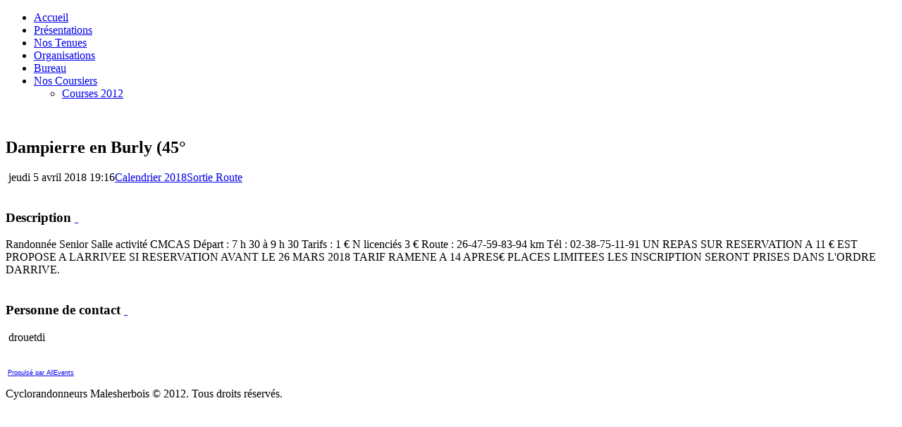

--- FILE ---
content_type: text/html; charset=utf-8
request_url: http://cyclomalesherbois.fr/index.php/edition-du-calendrier/event/397-dampierre-en-burly-45-51
body_size: 4077
content:
<!DOCTYPE html PUBLIC "-//W3C//DTD XHTML 1.0 Transitional//EN" "http://www.w3.org/TR/xhtml1/DTD/xhtml1-transitional.dtd">
<html xmlns="http://www.w3.org/1999/xhtml" xml:lang="fr-fr" lang="fr-fr" dir="ltr">
<head>
   <base href="http://cyclomalesherbois.fr/index.php/edition-du-calendrier/event/397-dampierre-en-burly-45-51" />
  <meta http-equiv="content-type" content="text/html; charset=utf-8" />
  <meta name="robots" content="index, follow" />
  <meta name="generator" content="com_allevents (c) AVONTURE Christophe" />
  <title>Dampierre en Burly (45° - jeudi 5 avril 2018 19:16</title>
  <link href="/favicon.ico" rel="shortcut icon" type="image/vnd.microsoft.icon" />
  <link rel="stylesheet" href="/media/system/css/calendar-jos.css" type="text/css"  title="Vert"  media="all" />
  <link rel="stylesheet" href="http://cyclomalesherbois.fr/media/com_allevents/css/css.php?w=100&amp;h=104&amp;b=bef781&amp;f=000000&amp;aw=50&amp;ah=50" type="text/css" />
  <link rel="stylesheet" href="http://cyclomalesherbois.fr/media/com_allevents/css/icons.css" type="text/css" />
  <link rel="stylesheet" href="http://cyclomalesherbois.fr/media/com_allevents/css/dynamic/settings.css" type="text/css" />
  <link rel="stylesheet" href="http://cyclomalesherbois.fr/media/com_allevents/css/dynamic/agenda.css" type="text/css" />
  <link rel="stylesheet" href="http://cyclomalesherbois.fr/media/com_allevents/css/dynamic/agenda_more.css" type="text/css" />
  <link rel="stylesheet" href="http://cyclomalesherbois.fr/media/com_allevents/css/dynamic/activity.css" type="text/css" />
  <link rel="stylesheet" href="http://cyclomalesherbois.fr/media/com_allevents/css/dynamic/activity_more.css" type="text/css" />
  <link rel="stylesheet" href="http://cyclomalesherbois.fr/components/com_allevents/includes/event_page/style.css" type="text/css" />
  <link rel="stylesheet" href="http://cyclomalesherbois.fr/components/com_allevents/includes/summary/style.css" type="text/css" />
  <link rel="stylesheet" href="http://cyclomalesherbois.fr/components/com_allevents/includes/summary/blog/style.css" type="text/css" />
  <link rel="stylesheet" href="/media/system/css/modal.css" type="text/css" />
  <script src="/media/system/js/mootools-core.js" type="text/javascript"></script>
  <script src="/media/system/js/core.js" type="text/javascript"></script>
  <script src="/media/system/js/mootools-more.js" type="text/javascript"></script>
  <script src="http://cyclomalesherbois.fr/media/com_allevents/javascript/filters.js" type="text/javascript"></script>
  <script src="/media/system/js/calendar.js" type="text/javascript"></script>
  <script src="/media/system/js/calendar-setup.js" type="text/javascript"></script>
  <script src="/media/system/js/validate.js" type="text/javascript"></script>
  <script src="http://cyclomalesherbois.fr/media/com_allevents/javascript/utils.js" type="text/javascript"></script>
  <script src="http://cyclomalesherbois.fr/media/com_allevents/javascript/ajax.js" type="text/javascript"></script>
  <script src="http://cyclomalesherbois.fr/media/com_allevents/javascript/view.js" type="text/javascript"></script>
  <script src="http://cyclomalesherbois.fr/media/com_allevents/javascript/mootools_misc.js" type="text/javascript"></script>
  <script src="/media/system/js/modal.js" type="text/javascript"></script>
  <script src="http://cyclomalesherbois.fr/media/com_allevents/javascript/enrol.js" type="text/javascript"></script>
  <script type="text/javascript">
Calendar._DN = new Array ("dimanche", "lundi", "mardi", "mercredi", "jeudi", "vendredi", "samedi", "dimanche"); Calendar._SDN = new Array ("Dim", "Lun", "Mar", "Mer", "Jeu", "Ven", "Sam", "Dim"); Calendar._FD = 0; Calendar._MN = new Array ("janvier", "février", "mars", "avril", "mai", "juin", "juillet", "août", "septembre", "octobre", "novembre", "décembre"); Calendar._SMN = new Array ("Jan", "Fév", "Mar", "Avr", "Mai", "Jui", "Juil", "Aoû", "Sep", "Oct", "Nov", "Déc"); Calendar._TT = {};Calendar._TT["INFO"] = "À propos du calendrier"; Calendar._TT["ABOUT"] =
 "DHTML Date/Time Selector\n" +
 "(c) dynarch.com 2002-2005 / Author: Mihai Bazon\n" +
"For latest version visit: http://www.dynarch.com/projects/calendar/\n" +
"Distributed under GNU LGPL.  See http://gnu.org/licenses/lgpl.html for details." +
"\n\n" +
"Sélection de la date&#160;:" +
"- Utilisez les boutons « et » pour sélectionner l'année" +
"- Utilisez les boutons < et > pour sélectionner le mois" +
"- Maintenez enfoncé le bouton de la souris sur l'un des boutons ci-dessous pour une sélection plus rapide.";
Calendar._TT["ABOUT_TIME"] = "\n\n" +
"Time selection:\n" +
"- Click on any of the time parts to increase it\n" +
"- or Shift-click to decrease it\n" +
"- or click and drag for faster selection.";

		Calendar._TT["PREV_YEAR"] = "Cliquez pour passer à l\'année précédente. Maintenez cliqué pour une liste d\'années."; Calendar._TT["PREV_MONTH"] = "Cliquez pour passer au mois précédent. Maintenez cliqué pour une liste de mois."; Calendar._TT["GO_TODAY"] = "Aller à aujourd\'hui"; Calendar._TT["NEXT_MONTH"] = "Cliquez pour passer au mois suivant. Maintenez cliqué pour une liste de mois."; Calendar._TT["NEXT_YEAR"] = "Cliquez pour passer à l\'année suivante. Maintenez cliqué pour une liste d\'années."; Calendar._TT["SEL_DATE"] = "Sélectionnez une date."; Calendar._TT["DRAG_TO_MOVE"] = "Tirer pour déplacer"; Calendar._TT["PART_TODAY"] = "Aujourd\'hui"; Calendar._TT["DAY_FIRST"] = "Afficher %s d\'abord"; Calendar._TT["WEEKEND"] = "0,6"; Calendar._TT["CLOSE"] = "Fermer"; Calendar._TT["TODAY"] = "Aujourd\'hui"; Calendar._TT["TIME_PART"] = "(Maj-)Clic ou tirez pour modifier la valeur."; Calendar._TT["DEF_DATE_FORMAT"] = "%Y-%m-%d"; Calendar._TT["TT_DATE_FORMAT"] = "%a, %b %e"; Calendar._TT["WK"] = "sem."; Calendar._TT["TIME"] = "Heure :";window.addEvent('domready', function() {
			$$('.hasTip').each(function(el) {
				var title = el.get('title');
				if (title) {
					var parts = title.split('::', 2);
					el.store('tip:title', parts[0]);
					el.store('tip:text', parts[1]);
				}
			});
			var JTooltips = new Tips($$('.hasTip'), { maxTitleChars: 50, fixed: false});
		});
		window.addEvent('domready', function() {

			SqueezeBox.initialize({});
			SqueezeBox.assign($$('a.modal'), {
				parse: 'rel'
			});
		});<!-- AllEvents Javascript code - Start --><!-- AllEventsClassJS - constructor - Start -->
var se_UserIsSeetingSite='frontend';
<!-- AllEventsClassJS - constructor - End -->
var se_form_event_baseurl='http://cyclomalesherbois.fr/';
var se_Itemid='200';
var se_token='5719f5f0499e1499c111e950c0eef21d';
var se_object_id='397';
var se_jversion='2.5.17';
var se_Date_Now='20-11-2025 16:10';
var se_ShowTextForm='';
var se_OnlyDefinitives=1;
window.addEvent('domready', function() {
   var fx_se_slide_1 = new Fx.Slide('se_slide_1', {mode:'vertical', resetHeight:true});
   var se_toggle_1=null;
   if ((se_toggle_1=getElementById('se_toggle_1'))!=false) {
      se_toggle_1.addEvent('click', function(e) { toggleDescription("se_slide_1", 397);e = new Event(e); fx_se_slide_1.toggle().chain(function() { adjustHeight('se_slide_1'); }); e.stop(); });
   };

   var fx_se_slide_2 = new Fx.Slide('se_slide_2', {mode:'vertical', resetHeight:true});
fx_se_slide_2.hide();
   var se_toggle_2=null;
   if ((se_toggle_2=getElementById('se_toggle_2'))!=false) {
      se_toggle_2.addEvent('click', function(e) { toggleDescription("se_slide_2", 397);e = new Event(e); fx_se_slide_2.toggle().chain(function() { adjustHeight('se_slide_2'); }); e.stop(); });
   };

});<!-- AllEvents Javascript code - End -->
  </script>

 <link rel="stylesheet" href="/templates/system/css/system.css" type="text/css" />
 <link rel="stylesheet" href="/templates/system/css/general.css" type="text/css" />
 <link rel="stylesheet" type="text/css" href="/templates/cyclo3/css/template.css" media="screen" />
 <!--[if IE 6]><link rel="stylesheet" href="/templates/cyclo3/css/template.ie6.css" type="text/css" media="screen" /><![endif]-->
 <!--[if IE 7]><link rel="stylesheet" href="/templates/cyclo3/css/template.ie7.css" type="text/css" media="screen" /><![endif]-->
 <script type="text/javascript">if ('undefined' != typeof jQuery) document._artxJQueryBackup = jQuery;</script>
 <script type="text/javascript" src="/templates/cyclo3/jquery.js"></script>
 <script type="text/javascript">jQuery.noConflict();</script>
 <script type="text/javascript" src="/templates/cyclo3/script.js"></script>
 <script type="text/javascript">if (document._artxJQueryBackup) jQuery = document._artxJQueryBackup;</script>
</head>
<body>
<div id="art-page-background-middle-texture">
<div id="art-main">
    <div class="cleared reset-box"></div>
<div class="art-header">
<div class="art-header-position">
    <div class="art-header-wrapper">
        <div class="cleared reset-box"></div>
        <div class="art-header-inner">
<div class="art-headerobject"></div>
<div class="art-logo">
</div>

        </div>
    </div>
</div>


</div>
<div class="cleared reset-box"></div>
<div class="art-box art-sheet">
    <div class="art-box-body art-sheet-body">
<div class="art-bar art-nav">
<div class="art-nav-outer">
      <ul class="art-hmenu"><li class="item-101"><a href="/">Accueil</a></li><li class="item-102"><a href="/index.php/presentations">Présentations</a></li><li class="item-103"><a href="/index.php/nos-tenues">Nos Tenues</a></li><li class="item-104"><a href="/index.php/organisations">Organisations</a></li><li class="item-105"><a href="/index.php/bureau">Bureau</a></li><li class="item-106 deeper parent"><a href="/index.php/nos-coursiers">Nos Coursiers</a><ul><li class="item-138"><a href="/index.php/nos-coursiers/course-2012">Courses 2012</a></li></ul></li></ul></div>
</div>
<div class="cleared reset-box"></div>
<div class="art-layout-wrapper">
    <div class="art-content-layout">
        <div class="art-content-layout-row">
<div class="art-layout-cell art-content">

<div class="art-box art-post">
    <div class="art-box-body art-post-body">
<div class="art-post-inner">
<div class="art-postcontent">
<div class="se_event_fullpage" id="se_event_fullpage"><span id='se_event_toolbar'><a href="/index.php/edition-du-calendrier/event/397-dampierre-en-burly-45-51?layout=default&amp;tmpl=component&amp;print=1" rel="nofollow" title="PRINT" target="_blank"><span class="icon-16-sprite icon-16 icon-16-print noborder"></span></a>&#160;
</span><div ><h2>Dampierre en Burly (45°</h2><span class="se_blog_infos"><span class="icon-16-sprite icon-16 icon-16-date se_blog_infos">&#160;</span>jeudi 5 avril 2018 19:16</span><span class='se_blog_infos se_agenda_8_bullet'><a href="/index.php/edition-du-calendrier/agenda/8-calendrier-2018"  title="Calendrier 2018">Calendrier 2018</a></span><span class='se_blog_infos se_activity_1_bullet'><a href="/index.php/edition-du-calendrier/activity/1-sortie-route" title="Sortie Route">Sortie Route</a></span></div><div class='se_event_div_summary_separator'>&#160;</div>
<div class='se_event_description'><div><h3 class="se_event_chapitre">Description&#160;<a href="#" id="se_toggle_1" class="noborder se_toggle">&#160;<span class="icon-16-sprite icon-16 icon-16-toggle noborder" title="Affiche/Masque la zone"></span></a></h3></div><div id='se_slide_1' >Randonnée Senior     Salle activité CMCAS

Départ : 7 h 30 à 9 h 30      Tarifs : 1 €  N licenciés  3 €

Route : 26-47-59-83-94  km            Tél : 02-38-75-11-91

 UN REPAS SUR RESERVATION A 11 € EST PROPOSE A LARRIVEE SI RESERVATION AVANT LE 26 MARS 2018 TARIF RAMENE A 14 APRES€ PLACES LIMITEES LES INSCRIPTION SERONT PRISES DANS L'ORDRE DARRIVE.<br/></div></div><div class='se_event_chapter_separator'>&#160;</div><div class='se_event_contactperson'><div><h3 class="se_event_chapitre">Personne de contact&#160;<a href="#" id="se_toggle_2" class="noborder se_toggle">&#160;<span class="icon-16-sprite icon-16 icon-16-toggle noborder" title="Affiche/Masque la zone"></span></a></h3></div><div id='se_slide_2' ><span><img src="http://cyclomalesherbois.fr/plugins/allevents/monsters/monsterid/monsters.php?seed=User_45&size=50" alt=""  class="noborder se_img_bullet" title="drouetdi"/>&#160;drouetdi</span></div></div><div class='se_event_chapter_separator'>&#160;</div><div id="se_ajax_participants">&#160;</div></div>
<div style='display:inline !important;hidden:false !important;visibility:visible !important;clear:both !important;padding-top:10px !important;font-family:verdana, sans-serif !important;font-size:xx-small !important;'>
<span class="icon-8-sprite icon-8 icon-8-poweredby" style="display:inline !important;hidden:false !important;visibility:visible !important;clear:both !important;padding-top:10px !important;font-family:verdana, sans-serif !important;font-size:xx-small !important;"></span>&#160;<a href='http://avonture.be/allevents/index.php' title='AllEvents, gestionnaire d&#145;évènements pour Joomla' target='_blank' >Propulsé par AllEvents</a>&#160;<span class="icon-8-sprite icon-8 icon-8-poweredby" style="display:inline !important;hidden:false !important;visibility:visible !important;clear:both !important;padding-top:10px !important;font-family:verdana, sans-serif !important;font-size:xx-small !important;"></span>
</div>
</div>
<div class="cleared"></div>
</div>

		<div class="cleared"></div>
    </div>
</div>

  <div class="cleared"></div>
</div>

        </div>
    </div>
</div>
<div class="cleared"></div>


<div class="art-footer">
    <div class="art-footer-body">
                        <div class="art-footer-text">
                                        <p></p><p>Cyclorandonneurs Malesherbois © 2012. Tous droits réservés.</p>

                                                        </div>
        <div class="cleared"></div>
    </div>
</div>

    <div class="cleared"></div>
    </div>
</div>
<div class="cleared"></div>
  
    <div class="cleared"></div>
</div>
</div>

</body>
</html>